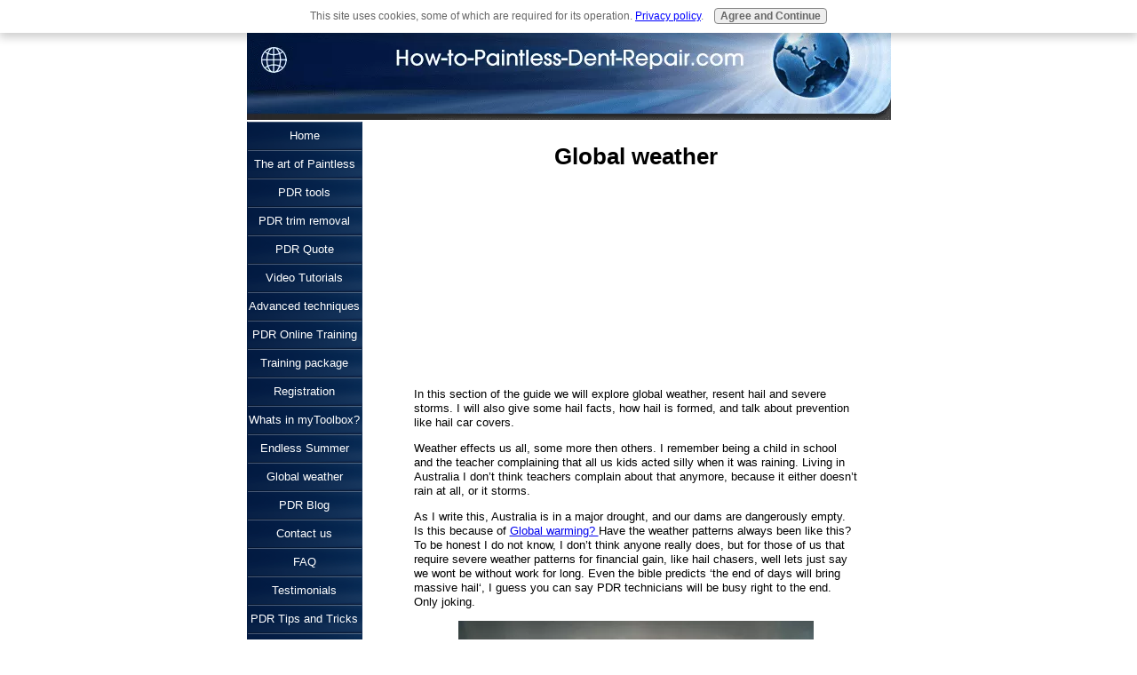

--- FILE ---
content_type: text/html; charset=UTF-8
request_url: https://www.how-to-paintless-dent-repair.com/weather.html
body_size: 9921
content:
<!DOCTYPE HTML PUBLIC "-//W3C//DTD HTML 4.01 Transitional//EN"
        "http://www.w3.org/TR/html4/loose.dtd">
<html>
<head><meta http-equiv="content-type" content="text/html; charset=UTF-8"><title>Global weather for PDR</title><meta name="description" content="Inforfation guide for PDR technicians regarding global weather and hail storms">
<!-- start: tool_blocks.sbi_html_head -->
<link rel="canonical" href="https://www.how-to-paintless-dent-repair.com/weather.html"/>
<link rel="alternate" type="application/rss+xml" title="RSS" href="https://www.how-to-paintless-dent-repair.com/how-to-paintless-dent-removal.xml">
<meta property="og:title" content="Global weather for PDR"/>
<meta property="og:description" content="Inforfation guide for PDR technicians regarding global weather and hail storms"/>
<meta property="og:type" content="article"/>
<meta property="og:url" content="https://www.how-to-paintless-dent-repair.com/weather.html"/>
<!-- SD -->
<script type="text/javascript" language="JavaScript">var https_page=0</script>
<script type="text/javascript" charset="utf-8">//<![CDATA[
(function(){document.addEventListener("DOMContentLoaded",function(ev){var forms=[];forms=forms.concat([].slice.call(document.querySelectorAll('.Ezine2 form')));forms=forms.concat([].slice.call(document.querySelectorAll('.c2Form')));if(!/gdpr\-/.test(window.location.pathname)){forms=forms.concat([].slice.call(document.querySelectorAll('[class^=" FormBlock"]')));forms=forms.concat([].slice.call(document.querySelectorAll('[class^="FormBlock"]')));var userDomain=window.location.origin.replace(/sbi([A-za-z0-9]+)\.sitesell\./,"");var hostForms=[].slice.call(document.querySelectorAll('form[action^="'+userDomain+'"]'));hostForms=hostForms.concat([].slice.call(document.querySelectorAll('form[action^="/"]')));for(var i=0,ilen=hostForms.length;i<ilen;i++){if(forms.indexOf(hostForms[i])===-1){forms.push(hostForms[i]);}}}var blockForm=function(el){el.addEventListener('submit',function(ev){ev.preventDefault();},false);var buttons=el.querySelectorAll('input[type="submit"], button[type="submit"], input[value="Submit"], input[type="button"]');for(var i=0,ilen=buttons.length;i<ilen;i++){buttons[i].setAttribute("disabled","disabled");buttons[i].style.cursor="no-drop";}};for(var i=0,ilen=forms.length;i<ilen;i++){blockForm(forms[i]);}});}());
//]]></script><script src="https://www.how-to-paintless-dent-repair.com/sd/support-files/gdprcookie.js.pagespeed.jm.pkndbbCar4.js" async defer type="text/javascript"></script><!-- end: tool_blocks.sbi_html_head -->
<link href="/sd/support-files/A.style.css.pagespeed.cf.OVYhR4J5xL.css" rel="stylesheet" type="text/css">
<script type="text/javascript" src="/sd/support-files/fix.js.pagespeed.jm.hNqckcKb0T.js"></script>
<script type="text/javascript">FIX.designMode="legacy";FIX.doEndOfHead();</script>
</head>
<body>
<table id="PageWrapper">
<tr>
<td id="Header" colspan="2">
<div class="Liner">
</div>
</td>
</tr>
<tr>
<td id="NavColumn">
<div class="Liner">
<!-- start: tool_blocks.navbar --><div class="Navigation"><ul><li class=""><a href="/">Home</a></li><li class=""><a href="/paintless-dent-removal.html">The art of Paintless</a></li><li class=""><a href="/paintless-dent-repair-tools.html">PDR tools</a></li><li class=""><a href="/pdr-trim-removal.html">PDR trim removal</a></li><li class=""><a href="/pdr-quote.html">PDR Quote</a></li><li class=""><a href="/pdr-video.html">Video Tutorials</a></li><li class=""><a href="/pdr-training.html">Advanced techniques</a></li><li class=""><a href="/pdr-online-training.html">PDR Online Training</a></li><li class=""><a href="/automotive-tools.html">Training package</a></li><li class=""><a href="/paintless-dent-repair.html">Registration</a></li><li class=""><a href="/automotive-repair-tools.html">Whats in myToolbox?</a></li><li class=""><a href="/hail-chaser.html">Endless Summer</a></li><li class=""><a href="/weather.html">Global weather</a></li><li class=""><a href="/how-to-paintless-dent-removal-blog.html">PDR Blog</a></li><li class=""><a href="/contact.html">Contact us</a></li><li class=""><a href="/faq.html">FAQ</a></li><li class=""><a href="/dry-ice-dent-removal.html">Testimonials</a></li><li class=""><a href="/pdr-secrets.html">PDR Tips and Tricks</a></li><li class=""><a href="/pop-a-dent.html">Global Partners</a></li><li class=""><a href="/hail-pictures.html">Gallery</a></li></ul></div>
<!-- end: tool_blocks.navbar -->
<!-- start: tool_blocks.rssit -->
<div class="RSSbox">
<div class="questionMark">[<a href="https://www.how-to-paintless-dent-repair.com/help/rss.html" onclick="javascript:window.open('https://www.how-to-paintless-dent-repair.com/help/rss.html','help','resizable,status,scrollbars,width=600,height=500');return false;"><span style="font-size:110%;">?</span></a>]Subscribe To This Site</div>
<ul>
<li>
<a href="https://www.how-to-paintless-dent-repair.com/how-to-paintless-dent-removal.xml" target="new"><img style="padding-top:2px;" src="[data-uri]" alt="XML RSS"></a>
</li><li><a href="https://feedly.com/i/subscription/feed/https://www.how-to-paintless-dent-repair.com/how-to-paintless-dent-removal.xml" target="new" rel="nofollow"><img src="[data-uri]" alt="follow us in feedly"></a></li><li><a href="https://add.my.yahoo.com/rss?url=https://www.how-to-paintless-dent-repair.com/how-to-paintless-dent-removal.xml" target="new" rel="nofollow"><img src="[data-uri]" alt="Add to My Yahoo!"></a></li></ul>
</div><!-- end: tool_blocks.rssit -->
</div>
</td>
<td id="ContentWrapper">
<table cellspacing="0">
<tbody>
<tr>
<td id="ContentColumn">
<div class="Liner"><p>
<h1 style="text-align: center">Global weather</h1>
<script type="text/javascript">google_ad_client="pub-4520119733373775";google_ad_slot="3543697663"
google_ad_width=200;google_ad_height=200;</script><p><script type="text/javascript" src="https://pagead2.googlesyndication.com/pagead/show_ads.js"></script><br><br>
</p><p>In this section of the guide we will explore global weather, resent hail and severe storms. I will also give some hail facts, how hail is formed, and talk about prevention like hail car covers.</p><p>Weather effects us all, some more then others. I remember being a child in school and the teacher complaining that all us kids acted silly when it was raining. Living in Australia I don’t think teachers complain about that anymore, because it either doesn’t rain at all, or it storms.</p><p>As I write this, Australia is in a major drought, and our dams are dangerously empty. Is this because of
<a href="http://en.wikipedia.org/wiki/Global_warming" onclick="return FIX.track(this);" rel="noopener" target="_blank">Global warming? </a>
Have the weather patterns always been like this? To be honest I do not know, I don’t think anyone really does, but for those of us that require severe weather patterns for financial gain, like hail chasers, well lets just say we wont be without work for long. Even the bible predicts ‘the end of days will bring massive hail‘, I guess you can say PDR technicians will be busy right to the end. Only joking.
</p><p align="center"><img src="[data-uri]" data-pin-media="https://www.how-to-paintless-dent-repair.com/images/globalweather.jpg"></p>
<br clear="all"><br clear="all">
<p>When talking about global weather, it is hard to keep the information current because it changes like the ……., well you know what I mean. So it might be better if we take a look at each region independently. </p><p>First lets take a look at
<a href="https://www.how-to-paintless-dent-repair.com/australian-weather.html" target="_blank" onclick="return FIX.track(this);">Australia, </a>
summer in Australia takes place between December and February, that means Christmas is hot, real hot. In fact 2005 boxing day here was sweltering with temperatures in between 35 and 50 degrees Celsius along the east coast. Hail season can run from late August to early April, but is mainly between October to January. As Australia is such a large country with mainly just the coast line populated, there are a lot of storms that do no vehicle damage. Unlike the USA, if a storm misses the center of town, there can often be no reports of it at all.
<br clear="all"><br clear="all">
The
<a href="http://www.spc.noaa.gov/climo/reports/" onclick="return FIX.track(this);" rel="noopener" target="_blank">United States of America </a>
have there summer between May and August, but hail storms hit the USA all year around. Because of there large population and geography, storms can be devastating, with tornadoes and large hail ripping down the center of the country frequently. Some states are always in need of good technicians. I have worked from Texas right to North Dakota, covering all the states in between fixing hail in autos, but be aware there are a lot of PDR technicians in the USA, and a lot of good ones. So if you decide to head there looking for work, make sure you bring you’re ‘A’ game, and can compete with the best in the world.
<br clear="all"><br clear="all">
There is also
<a href="http://www.meteoalarm.eu/default.asp?lang=EN" onclick="return FIX.track(this);" rel="noopener" target="_blank">Europe</a>
, there summer months range from around June to September. Working and living in Europe was one of the greatest experiences of my life, I loved it. I spent 6 months between Germany and France working in one year, fixing all quality cars, like BMW and Mercedes. There is a fair amount of hail storms there also, and with the close proximity of all the countries there is always car damage. One thing I do suggest is to work with a local company, I spent the first 2 months working by myself, trying to communicate with customers and car companies with absolutely no language skills. Fun but not advisable.
<br clear="all"><br clear="all">
If you would like to know more about
<a href="https://www.how-to-paintless-dent-repair.com/hail-facts.html" onclick="return FIX.track(this);">hail facts</a>
, or
<a href="https://www.how-to-paintless-dent-repair.com/hail-is-formed.html" onclick="return FIX.track(this);">how hail is formed</a>
, then click on the corresponding link.
<br clear="all"><br clear="all">
For more information about hail protection for cars, like hail car covers, head to this section.
<br clear="all"><br clear="all">
Hail contractors that wish to know more about networking, please use the
<a href="https://www.how-to-paintless-dent-repair.com/contact.html" onclick="return FIX.track(this);">contact form </a>
form in the contact page, leave a comment and your details and someone will get back to you.
</p><p style="text-align: right"><div id="weatherbar" style="position:absolute; top:900px; margin-left:-185px; width:130px; z-index:789;"><script>cIfrm="3";gid="696508_20070810_101549";</script><script src="http://www.freemeteo.com/templates/default/HTfeeds.js" type="text/javascript"></script></div>
<br clear="all"><br clear="all">
</p><p style="text-align: center"><a href="https://www.how-to-paintless-dent-repair.com/" onclick="return FIX.track(this);">Return from global weather to home page.</a>
<div class=" socializeIt socializeIt-responsive" style="border-color: #cccccc; border-width: 1px 1px 1px 1px; border-style: solid; box-sizing: border-box">
</div>
</p><p><br><br><script type="text/javascript">google_ad_client="pub-4520119733373775";google_ad_slot="8113498069";google_ad_width=336;google_ad_height=280;</script><script type="text/javascript" src="https://pagead2.googlesyndication.com/pagead/show_ads.js"></script><br><br>
<!-- start: tool_blocks.footer -->
<div class="page_footer_container">
<div class="page_footer_content">
<div class="page_footer_liner" style="white-space:pre-line"><hr class="page_footer_divider_above"><div class="page_footer_text">Copyright© 2006-2009 how-to-paintless-dent-repair.com
</div><hr class="page_footer_divider_below"></div>
</div><div class="powered_by_sbi_banner">
<p><a href="http://www.sitesell.com/reviveit.html" rel="noopener nofollow" target="_blank"><img src="[data-uri]" border="0" alt="SBI"></a><br><a href="http://www.sitesell.com/reviveit.html" rel="noopener nofollow" target="_blank"><strong>SBI!</strong></a></p>
</div></div>
<!-- end: tool_blocks.footer -->
</p></div>
</td>
</tr>
</tbody>
</table>
</td>
</tr>
<tr>
<td id="Footer" colspan="2">
<div class="Liner">
</div>
</td>
</tr>
</table>
<script type="text/javascript">FIX.doEndOfBody();</script>
<!-- start: tool_blocks.sbi_html_body_end -->
<script>var SS_PARAMS={pinterest_enabled:false,googleplus1_on_page:false,socializeit_onpage:false};</script><style>.g-recaptcha{display:inline-block}.recaptcha_wrapper{text-align:center}</style>
<script>if(typeof recaptcha_callbackings!=="undefined"){SS_PARAMS.recaptcha_callbackings=recaptcha_callbackings||[]};</script><script>(function(d,id){if(d.getElementById(id)){return;}var s=d.createElement('script');s.async=true;s.defer=true;s.src="/ssjs/ldr.js";s.id=id;d.getElementsByTagName('head')[0].appendChild(s);})(document,'_ss_ldr_script');</script><!-- end: tool_blocks.sbi_html_body_end -->
<!-- Generated at 11:07:29 26-Nov-2022 with marketing-402-0-2col v43 -->
</body>
</html>


--- FILE ---
content_type: text/html; charset=utf-8
request_url: https://www.google.com/recaptcha/api2/aframe
body_size: 269
content:
<!DOCTYPE HTML><html><head><meta http-equiv="content-type" content="text/html; charset=UTF-8"></head><body><script nonce="hTPXp7z1VMMHEOeAgTzGMw">/** Anti-fraud and anti-abuse applications only. See google.com/recaptcha */ try{var clients={'sodar':'https://pagead2.googlesyndication.com/pagead/sodar?'};window.addEventListener("message",function(a){try{if(a.source===window.parent){var b=JSON.parse(a.data);var c=clients[b['id']];if(c){var d=document.createElement('img');d.src=c+b['params']+'&rc='+(localStorage.getItem("rc::a")?sessionStorage.getItem("rc::b"):"");window.document.body.appendChild(d);sessionStorage.setItem("rc::e",parseInt(sessionStorage.getItem("rc::e")||0)+1);localStorage.setItem("rc::h",'1769385495976');}}}catch(b){}});window.parent.postMessage("_grecaptcha_ready", "*");}catch(b){}</script></body></html>